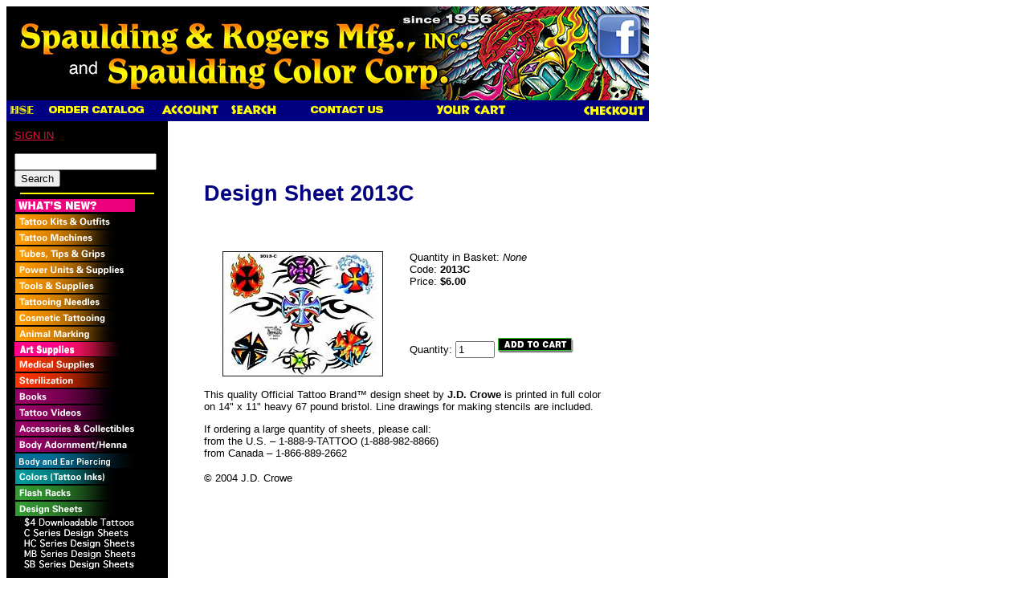

--- FILE ---
content_type: text/html
request_url: http://www.spaulding-rogers.com/tattoo-supplies/tattoo/2013C.html
body_size: 4991
content:
<!DOCTYPE HTML PUBLIC "-//W3C//DTD HTML 4.01 Transitional//EN" "https://www.w3.org/TR/html4/loose.dtd"><html>
<head><title>Design Sheet 2013C | Spaulding & Rogers Mfg, Inc. Tattooing Equipment & Supplies</title><base href="https://www.spaulding-rogers.com/store/"><meta name="keywords" content="Design Sheet 2013C" />
<meta name="description" content="&amp;#9734; This quality Official Tattoo Brand™ design sheet by &lt;b&gt;J.D. Crowe&lt;/b&gt; is printed in full color on 14 x 11 heavy 67 pound bristol. Line drawings for making stencils are included. &lt;p&gt;If ordering a large quantity of sheets, please call:&lt;br" />
<meta name="msvalidate.01" content="45D76935E39D63BE556636A6906ADB15" /><link rel="canonical" href="https://www.spaulding-rogers.com/tattoo-supplies/tattoo/2013C.html"/><meta http-equiv="Content-Type" content="text/html; charset=ISO-8859-1" /><link href="//www.spaulding-rogers.com/store/spaulding.css" rel="stylesheet" type="text/css" /><meta name="google-site-verification" content="6GUJj_d0NFU-1rQEHBMnQGWZA2SmVw0tNP0aL2t2P_8" />
</head><body bgcolor="#ffffff" link="crimson" alink="magenta" vlink="orangered"><table border="0" cellpadding="0" cellspacing="0" width="800"><tr><td><a href="https://www.spaulding-rogers.com/"><img src="//www.spaulding-rogers.com/store/graphics/2013/spaulding-tattoo-supplies.jpg" border="0" title="Spaulding & Rogers Mfg., Inc. Tattooing Supplies" alt="Tattooing Supplies"></a><a href="https://www.facebook.com/pages/Spaulding-Rogers-Mfg-Inc/138143276221772"><img src="//www.spaulding-rogers.com/store/graphics/2013/spaulding-tattoo-supplies-on-facebook.jpg" border="0" title="Spaulding & Rogers Tattooing Supplies on Facebook" alt="Tattooing Equipment & Supplies"></a>
<table border="0" cellpadding="0" cellspacing="0" width="100%"><tr><td align="left" valign="bottom" colspan=2 ><table border="0" cellpadding="4" cellspacing="0" width="800"><tr><td align="left" valign="bottom" bgcolor="navy" nowrap><a href="https://www.spaulding-rogers.com"><img src="//www.spaulding-rogers.com/store/graphics/00000001/HSE.gif" alt="Huck Spaulding Enterprises Home Page for Tattoo and Piercing Supplies" title="Huck Spaulding Enterprises Home Page for Tattoo and Piercing Supplies" border=0></a><a href="https://www.spaulding-rogers.com/tattoo-supplies/tattoo/catalog.html"><img src="//www.spaulding-rogers.com/store/graphics/2010/NavBar_top_Order-Catalog.gif" alt="Order Spaulding Print Catalog" title="Order Spaulding Print Catalog" border=0></a><a rel="nofollow" href="https://www.spaulding-rogers.com/tattoo-supplies/LOGN.html?Order=0"><img src="//www.spaulding-rogers.com/store/graphics/00000001/ACCOUNT.gif" alt="Account" title="Account" border=0></a><a rel="nofollow" href="https://www.spaulding-rogers.com/tattoo-supplies/SRCH.html"><img src="//www.spaulding-rogers.com/store/graphics/00000001/SEARCH.gif" alt="Search" title="Search" border=0></a><a rel="nofollow" href="https://www.spaulding-rogers.com/store/SpauldingContact.html" target="_blank"><img src="//www.spaulding-rogers.com/store/graphics/2009/contactus_nav.gif" alt="Contact Us" title="Contact Us" border=0></a><a rel="nofollow" href="https://www.spaulding-rogers.com/tattoo-supplies/BASK.html"><img src="//www.spaulding-rogers.com/store/graphics/00000001/YCART.gif" alt="Basket Contents" title="Basket Contents" border=0></a></td><td align="right" valign="middle" bgcolor="navy" nowrap><a rel="nofollow" href="https://www.spaulding-rogers.com/store/merchant.mvc?Screen=OINF"><img src="//www.spaulding-rogers.com/store/graphics/00000001/CHECKOUT.gif" alt="Checkout" title="Checkout" border=0></a></td></tr></table>
</td></tr><tr><td align="left" valign="bottom"> </td></tr><tr><td align="left" valign="top" bgcolor="#000000"><table border="0" cellpadding="10" cellspacing="0"><tr><td align="left" valign="top" nowrap><font face="Arial, Helvetica, Times, Times New Roman" size="-1" color="#000000"><a href="https://www.spaulding-rogers.com/tattoo-supplies/LOGN.html?Order=0"><font size="-1">SIGN IN</font></a><br><br>
<form METHOD ="post" ACTION="//www.spaulding-rogers.com/store/merchant.mvc?"><input TYPE ="hidden" NAME ="Store_Code" VALUE ="HSE"><input TYPE ="hidden" NAME ="Screen" VALUE ="SRCH">	<!-- <input TYPE ="hidden" NAME ="dopowersearch" VALUE ="1"><input TYPE ="hidden" NAME ="SRCH_ALL" VALUE ="1"> --><input TYPE ="text" NAME ="Search" SIZE ="20" VALUE =""><br><input TYPE ="submit" VALUE ="Search"></form><hr width="165" color="yellow">
<table border=0 cellpadding="0" cellspacing="0"><tr><td nowrap><a href="https://www.spaulding-rogers.com/tattoo-supplies/tattoo-supply-power/NEW-Tattoo-Supplies.html"><img src="https://www.spaulding-rogers.com/store/graphics/00000001/WhatsNew_tree.jpg" title="What's New in Tattooing Supplies?" alt="What's New in Tattooing Supplies?" border=0></a><br><a href="https://www.spaulding-rogers.com/tattoo-supplies/tattoo-supply-power/Tattooing-Kits.html"><img src="https://www.spaulding-rogers.com/store/graphics/00000001/tattooKitsTree.jpg" title="Tattooing Kits &amp; Outfits" alt="Tattooing Kits &amp; Outfits" border=0></a><br><a href="https://www.spaulding-rogers.com/tattoo-supplies/tattoo-supply-power/Tattoo-Machines.html"><img src="https://www.spaulding-rogers.com/store/graphics/00000001/tattooMachTree.jpg" title="Tattoo Machines" alt="Tattoo Machines" border=0></a><br><a href="https://www.spaulding-rogers.com/tattoo-supplies/tattoo-supply-power/Tattoo-Tubes-Tips-Grips.html"><img src="https://www.spaulding-rogers.com/store/graphics/00000001/tubesTipsTree.jpg" title="Tubes, Tips and Grips" alt="Tubes, Tips and Grips" border=0></a><br><a href="https://www.spaulding-rogers.com/tattoo-supplies/tattoo-supply-power/Tattooing-Power-Supplies.html"><img src="https://www.spaulding-rogers.com/store/graphics/00000001/powerUnitsTree.jpg" title="Tattooing Power &amp; Supplies" alt="Tattooing Power &amp; Supplies" border=0></a><br><a href="https://www.spaulding-rogers.com/tattoo-supplies/tattoo-supply-power/Tattoo-Supplies.html"><img src="https://www.spaulding-rogers.com/store/graphics/00000001/toolsTree.jpg" title="Tattooing Tools &amp; Supplies" alt="Tattooing Tools &amp; Supplies" border=0></a><br><a href="https://www.spaulding-rogers.com/tattoo-supplies/tattoo-supply-power/Tattooing-Needles.html"><img src="https://www.spaulding-rogers.com/store/graphics/00000001/tatNeedlesTree.jpg" title="Tattooing Needles" alt="Tattooing Needles" border=0></a><br><a href="https://www.spaulding-rogers.com/tattoo-supplies/tattoo-supply-power/Cosmetic-Tattooing.html"><img src="https://www.spaulding-rogers.com/store/graphics/00000001/cosmetTree.jpg" title="Cosmetic Tattooing" alt="Cosmetic Tattooing" border=0></a><br><a href="https://www.spaulding-rogers.com/tattoo-supplies/tattoo-supply-power/Tattoo-Animal-Marking.html"><img src="https://www.spaulding-rogers.com/store/graphics/00000001/animMarkTree.jpg" title="Tattoo Animal Marking" alt="Tattoo Animal Marking" border=0></a><br><a href="https://www.spaulding-rogers.com/tattoo-supplies/tattoo-supply-power/Art-Supplies.html"><img src="https://www.spaulding-rogers.com/store/graphics/2012/tree-art-supplies.jpg" title="Tattoo Art Supplies" alt="Tattoo Art Supplies" border=0></a><br><a href="https://www.spaulding-rogers.com/tattoo-supplies/tattoo-supply-power/Tattooing-Medical-Supplies.html"><img src="https://www.spaulding-rogers.com/store/graphics/00000001/medSuppTree.jpg" title="Tattooing Related Medical Supplies" alt="Tattooing Related Medical Supplies" border=0></a><br><a href="https://www.spaulding-rogers.com/tattoo-supplies/tattoo-supply-power/Tattooing-Sterilization.html"><img src="https://www.spaulding-rogers.com/store/graphics/00000001/sterilizationTree.jpg" title="Sterilization" alt="Sterilization" border=0></a><br><a href="https://www.spaulding-rogers.com/tattoo-supplies/tattoo-supply-power/Tattoo-Books.html"><img src="https://www.spaulding-rogers.com/store/graphics/00000001/booksTree.jpg" title="Tattoo Related Books" alt="Tattoo Related Books" border=0></a><br><a href="https://www.spaulding-rogers.com/tattoo-supplies/tattoo-supply-power/Tattoo-Videos-DVDs.html"><img src="https://www.spaulding-rogers.com/store/graphics/00000001/tattooVidTree.jpg" title="Tattoo Videos" alt="Tattoo Videos" border=0></a><br><a href="https://www.spaulding-rogers.com/tattoo-supplies/tattoo-supply-power/Tattoo-Accessories-Collectibles.html"><img src="https://www.spaulding-rogers.com/store/graphics/00000001/accessCollTree.jpg" title="Tattoo Related Accessories &amp; Collectibles" alt="Tattoo Related Accessories &amp; Collectibles" border=0></a><br><a href="https://www.spaulding-rogers.com/tattoo-supplies/tattoo-supply-power/Body-Adornment-Henna.html"><img src="https://www.spaulding-rogers.com/store/graphics/00000001/bodyAdornTree.jpg" title="Body Adornment/Henna" alt="Body Adornment/Henna" border=0></a><br><a href="https://www.spaulding-rogers.com/tattoo-supplies/tattoo-supply-power/Body-Piercing.html"><img src="https://www.spaulding-rogers.com/store/graphics/00000001/bodyPierceTree.jpg" title="Body Piercing" alt="Body Piercing" border=0></a><br><a href="https://www.spaulding-rogers.com/tattoo-supplies/tattoo-supply-power/Tattoo-Inks-Colors.html"><img src="https://www.spaulding-rogers.com/store/graphics/00000001/colorTree.jpg" title="Colors &#40;Tattoo Inks&#41;" alt="Colors &#40;Tattoo Inks&#41;" border=0></a><br><a href="https://www.spaulding-rogers.com/tattoo-supplies/tattoo-supply-power/Tattoo-Flash-Racks.html"><img src="https://www.spaulding-rogers.com/store/graphics/00000001/flashRackTree.jpg" title="Tattoo Flash Racks" alt="Tattoo Flash Racks" border=0></a><br><a href="https://www.spaulding-rogers.com/tattoo-supplies/tattoo-supply-power/Tattoo-Design-Sheets.html"><img src="https://www.spaulding-rogers.com/store/graphics/00000001/designSheetsTree.jpg" title="Tattoo Design Sheets" alt="Tattoo Design Sheets" border=0></a><br><table border=0 cellpadding="0" cellspacing="0"><tr><td width="1%"><img src="https://www.spaulding-rogers.com/store/graphics/en-US/admin/blank.gif" height="1" width="8" border=0></td><td nowrap><a href="https://www.spaulding-rogers.com/tattoo-supplies/tattoo-supply-power/Downloadable-Tattoo-Designs.html"><img src="https://www.spaulding-rogers.com/store/graphics/2009/Tree_Downloadable.gif" title="FREE Tattoo Designs" alt="FREE Tattoo Designs" border=0></a><br><img src="https://www.spaulding-rogers.com/store/graphics/00000001/C_tree.gif" alt="C Series Design Sheets" border=0><br><a href="https://www.spaulding-rogers.com/tattoo-supplies/tattoo-supply-power/JDCroweHC.html"><img src="https://www.spaulding-rogers.com/store/graphics/00000001/HC_tree.gif" title="HC Series Design Sheets" alt="HC Series Design Sheets" border=0></a><br><a href="https://www.spaulding-rogers.com/tattoo-supplies/tattoo-supply-power/MB.html"><img src="https://www.spaulding-rogers.com/store/graphics/00000001/MB_tree.gif" title="MB Series Design Sheets" alt="MB Series Design Sheets" border=0></a><br><a href="https://www.spaulding-rogers.com/tattoo-supplies/tattoo-supply-power/SB.html"><img src="https://www.spaulding-rogers.com/store/graphics/00000001/SB_tree.gif" title="SB Series Design Sheets" alt="SB Series Design Sheets" border=0></a><br></td></tr></table><a href="https://www.spaulding-rogers.com/tattoo-supplies/tattoo-supply-power/BlackPumaPhoto.html"><img src="https://www.spaulding-rogers.com/store/graphics/00000001/blackSpacer_10x4.gif" title="Black Puma Photo" alt="Black Puma Photo" border=0></a><br><a href="https://www.spaulding-rogers.com/tattoo-supplies/tattoo-supply-power/BluePumaPhoto.html"><img src="https://www.spaulding-rogers.com/store/graphics/00000001/blackSpacer_10x4.gif" title="Blue Puma Photo" alt="Blue Puma Photo" border=0></a><br><a href="https://www.spaulding-rogers.com/tattoo-supplies/tattoo-supply-power/OrangePumaPhoto.html"><img src="https://www.spaulding-rogers.com/store/graphics/00000001/blackSpacer_10x4.gif" title="Orange Puma Photo" alt="Orange Puma Photo" border=0></a><br><a href="https://www.spaulding-rogers.com/tattoo-supplies/tattoo-supply-power/RedPum.html"><img src="https://www.spaulding-rogers.com/store/graphics/00000001/blackSpacer_10x4.gif" title="Red Puma Photo" alt="Red Puma Photo" border=0></a><br><a href="https://www.spaulding-rogers.com/tattoo-supplies/tattoo-supply-power/RedPuma.html"><img src="https://www.spaulding-rogers.com/store/graphics/00000001/blackSpacer_10x4.gif" title="Red Puma Photo" alt="Red Puma Photo" border=0></a><br></td></tr></table><br><hr width="165"><a href="https://www.spaulding-rogers.com/shiptable.htm" target="_blank"><img src="https://www.spaulding-rogers.com/store/graphics/00000001/Tree_ShippingTable.jpg" alt="Shipping Table" title="Shipping Table" border="0"></a><p><!--JOIN MAILING LIST FORM--><table width="165" border="0" cellpadding="0" cellspacing="0"><tr><td width="165" height="75"><img src="https://www.spaulding-rogers.com/store/graphics/2010/tribaltop.gif" alt="Spaulding-Tribal" width="165" height="75" /></td></tr><tr><td width="165" class="sidebar"><form method="post" action="https://www.spaulding-rogers.com/scotmail/scotmail.mvc?action=subscribe2"><p><span class="textwhite4">Join our mailing list for<br>updates and specials.</span><br /><span class="textwhite">First name:</span><br> <input type="text" name="_fname" size="17"><br><span class="textwhite">Last name:</span><br> <input type="text" name="_lname" size="17"><br><span class="textwhite">Email address:</span><br> <input type="text" name="_email" size="17"><br><span class="textwhite">Verify email:</span><br> <input type="text" name="v_email" size="17"><br /><input type="submit" value="Join Our List"><INPUT TYPE="hidden" NAME="group" VALUE="5f39d88b5a"></p></form>	</td></tr><tr><td width="165"><img src="https://www.spaulding-rogers.com/store/graphics/2010/tribalbottom.gif" alt="Table Bottom" width="165" height="22" /></td></tr></table><!--Catalog - Grab One Now!<a href="https://www.spaulding-rogers.com/tattoo-supplies/tattoo/catalog.html"><img src="graphics/2009/Cat5_Wel_3.jpg" alt="Catalog contains everything you need for Tattooing & Piercing" border="0"></a>-->
</font></td></tr></table></td><td align="left" valign="top" width="80%"><br><blockquote><br><div itemscope itemtype="https://schema.org/Product"><table border="0" cellpadding="5" cellspacing="0"><tr><td align="left" valign="middle" colspan="2"><font face="Arial, Helvetica" size="+1" color="navy"><!--<h1>Design Sheet 2013C</h1>--><h1 class="prodPageH1" itemprop="name">Design Sheet 2013C</h1></font><div class="share-buttons share-buttons-panel" data-style="small" data-counter="true" data-oauth="true" data-hover="true" data-promo-callout="none" data-buttons="twitter,facebook,google,email,pinterest"></div></td></tr><tr><td align="left" valign="middle" colspan="2">&nbsp;</td></tr><tr><td align="center" valign="top" rowspan="5"><img src="https://www.spaulding-rogers.com/store/graphics/00000001/2013-Iron-Crosses.jpg" alt="Design Sheet 2013C" title="Design Sheet 2013C" itemprop="image"></td><td align="left" valign="top"><font face="Arial, Helvetica, Times, Times New Roman" size="-1">Quantity in Basket:<i>None</i><br>Code: <b><span itemprop="mpn">2013C</span></b><br><div itemprop="offers" itemscope itemtype="https://schema.org/Offer"><link itemprop="itemCondition" href="https://schema.org/NewCondition" /> Price: <b><span itemprop="price">$6.00</span></b><br></div></font></td></tr><form method="post" action="https://www.spaulding-rogers.com/store/merchant.mvc?"><input type="hidden" name="Action" value="ADPR"><input type="hidden" name="Screen" value="PROD"><input type="hidden" name="Store_Code" value="HSE"><input type="hidden" name="Product_Code" value="2013C"><input type="hidden" name="Category_Code" value="JDCroweC"><tr><td>&nbsp;</td></tr><tr><td align="left" valign="top"><table border=0><input type="hidden" name="Product_Attribute_Count" value=""></table></td></tr><tr><td align="left" valign="middle"><font face="Arial, Helvetica, Times, Times New Roman" size="-1"><br />Quantity:<input type="text" name="Quantity" value=1 size=4><input type="image" alt="Add To Basket" src="//www.spaulding-rogers.com/store/graphics/00000001/AddToCart.gif" border="0"></font></td></tr></form><tr><td align="left" valign="middle" colspan="2">&nbsp;</td></tr><tr><td align="left" valign="middle" colspan="2"><font face="Arial, Helvetica, Times, Times New Roman" size="-1"><span itemprop="description">This quality Official Tattoo Brand™ design sheet by <b>J.D. Crowe</b> is printed in full color on 14" x 11" heavy 67 pound bristol. Line drawings for making stencils are included. 
<p>If ordering a large quantity of sheets, please call:
<br>from the U.S. – 1-888-9-TATTOO (1-888-982-8866)
<br>from Canada – 1-866-889-2662
<p>© 2004 J.D. Crowe

<!--    --></span></font></td></tr></table></div>
<br></blockquote></td></tr><tr><td align="left" valign="bottom"> </td></tr></table><script type="text/javascript">var gaJsHost = (("https:" == document.location.protocol) ? "https://ssl." : "https://www.");document.write(unescape("%3Cscript src='" + gaJsHost + "google-analytics.com/ga.js' type='text/javascript'%3E%3C/script%3E"));</script><script type="text/javascript">try {var productCode = "2013C";var pageTracker = _gat._getTracker("UA-10862717-1");pageTracker._setDomainName('.spaulding-rogers.com');pageTracker._trackPageview('/' + productCode + '.html');} catch(err) {}</script><!--End Google Analytics ga.js Tracking Code--></td></tr></table><table border="0" cellpadding="0" cellspacing="0" width="800"><tr><td bgcolor="#ffffff"><a href="https://www.facebook.com/pages/Spaulding-Rogers-Mfg-Inc/138143276221772"><img src="//www.spaulding-rogers.com/store/graphics/2012/facebook-logo.png" alt="Find us on Facebook!" title="Find us on Facebook!"></a></td><td bgcolor="#ffffff"><center><font size="-2" face="Arial, Helvetica"></b><p>Questions about your order? Email us at: <a rel="nofollow" href="mailto:orders@spaulding-rogers.com">ORDER INQUIRY</a> &bull; <a rel="nofollow" href="https://www.spaulding-rogers.com/store/SpauldingContact.html" target="_blank">CONTACT US</a> &bull; <a rel="nofollow" href="https://www.spaulding-rogers.com/store/SpauldingReturnPolicy.html" target="_blank">RETURN POLICY and PRIVACY POLICY</a><br><A HREF="https://www.spaulding-rogers.com">TATTOO SUPPLIES</A> &bull; <A HREF="https://www.spaulding-rogers.com/tattoo-supplies/tattoo-supply-power/Tattoo-Machines.html">TATTOO MACHINES</A> &bull; <A HREF="https://www.spaulding-rogers.com/tattoo-supplies/tattoo-supply-power/Tattoo-Books.html">TATTOO BOOKS</A> &bull; <A HREF="https://www.spaulding-rogers.com/tattoo-supplies/tattoo-supply-power/Tattooing-Needles.html">TATTOO NEEDLES</A><br><A HREF="https://www.spaulding-rogers.com/tattoo-supplies/tattoo-supply-power/Tattooing-Kits.html">TATTOO KITS</A> &bull; <A HREF="https://www.spaulding-rogers.com/tattoo-supplies/tattoo-supply-power/Tattoo-Design-Sheets.html">TATTOO DESIGNS</A> &bull; <A HREF="https://www.spaulding-rogers.com/tattoo-supplies/tattoo-supply-power/Body-Piercing.html">PIERCING SUPPLIES</A> &bull; <A HREF="https://www.spaulding-rogers.com/tattoo-supplies/tattoo-supply-power/Tattoo-Inks-Colors.html">TATTOO INK</A> &bull; <A HREF="https://www.spaulding-rogers.com/sitelink1-1.htm">SITEMAP</A><br>Copyright &copy; 2014 Spaulding & Rogers Mfg., Inc. All rights reserved.<br>3252 New Scotland Road, Voorheesville, NY 12186<BR><a href="https://plus.google.com/101478551971337429747" rel="publisher">Find us on Google+</a>- Miva Hosting by <a href="https://www.e-businessexpress.com" rel="nofollow" target="_blank">e-Business Express</a></p></td></tr></table><!--addshoppers analytics--><script type="text/javascript">var js = document.createElement('script'); js.type = 'text/javascript'; js.async = true; js.id = 'AddShoppers';js.src = ('https:' == document.location.protocol ? 'https://shop.pe/widget/' : 'https://cdn.shop.pe/widget/') + 'widget_async.js#514a2037a3876411521a300a';document.getElementsByTagName("head")[0].appendChild(js);</script><!--end addshoppers analytics--><div class="share-buttons share-buttons-tab" data-buttons="twitter,facebook,google,email,pinterest" data-style="big" data-counter="false" data-hover="true" data-promo-callout="false" data-float="right"></div>
</body>
</html>